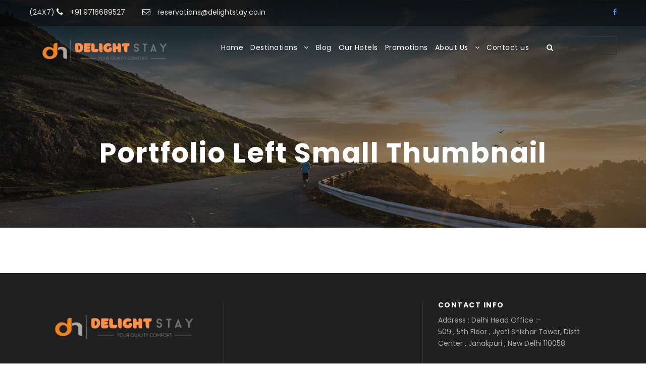

--- FILE ---
content_type: text/html; charset=UTF-8
request_url: https://delighthotelsandresort.com/portfolio-left-small-thumbnail/
body_size: 14946
content:
<!DOCTYPE html>
<html lang="en-US" class="no-js">

<head>
<script async src="https://pagead2.googlesyndication.com/pagead/js/adsbygoogle.js?client=ca-pub-6876770867250812"
     crossorigin="anonymous"></script>
    <meta charset="UTF-8">
    <meta name="viewport" content="width=device-width, initial-scale=1">
    <link rel="profile" href="http://gmpg.org/xfn/11">
    <link rel="pingback" href="https://delighthotelsandresort.com/xmlrpc.php">
    <meta name="facebook-domain-verification" content="3tpf86ruhqsiwurs5tfbxkz4w0vbf6" />
    <meta name='robots' content='index, follow, max-image-preview:large, max-snippet:-1, max-video-preview:-1' />

	<!-- This site is optimized with the Yoast SEO Premium plugin v18.0 (Yoast SEO v26.7) - https://yoast.com/wordpress/plugins/seo/ -->
	<title>Portfolio Left Small Thumbnail - Delight Hotels and Resorts, Uttarakhand | Official Site</title><link rel="preload" as="style" href="https://fonts.googleapis.com/css?family=Poppins%3A100%2C100italic%2C200%2C200italic%2C300%2C300italic%2Cregular%2Citalic%2C500%2C500italic%2C600%2C600italic%2C700%2C700italic%2C800%2C800italic%2C900%2C900italic%7COpen%20Sans%3A300%2C300italic%2Cregular%2Citalic%2C600%2C600italic%2C700%2C700italic%2C800%2C800italic&#038;subset=devanagari%2Clatin%2Clatin-ext%2Ccyrillic%2Ccyrillic-ext%2Cgreek%2Cgreek-ext%2Cvietnamese&#038;display=swap" /><link rel="stylesheet" href="https://fonts.googleapis.com/css?family=Poppins%3A100%2C100italic%2C200%2C200italic%2C300%2C300italic%2Cregular%2Citalic%2C500%2C500italic%2C600%2C600italic%2C700%2C700italic%2C800%2C800italic%2C900%2C900italic%7COpen%20Sans%3A300%2C300italic%2Cregular%2Citalic%2C600%2C600italic%2C700%2C700italic%2C800%2C800italic&#038;subset=devanagari%2Clatin%2Clatin-ext%2Ccyrillic%2Ccyrillic-ext%2Cgreek%2Cgreek-ext%2Cvietnamese&#038;display=swap" media="print" onload="this.media='all'" /><noscript><link rel="stylesheet" href="https://fonts.googleapis.com/css?family=Poppins%3A100%2C100italic%2C200%2C200italic%2C300%2C300italic%2Cregular%2Citalic%2C500%2C500italic%2C600%2C600italic%2C700%2C700italic%2C800%2C800italic%2C900%2C900italic%7COpen%20Sans%3A300%2C300italic%2Cregular%2Citalic%2C600%2C600italic%2C700%2C700italic%2C800%2C800italic&#038;subset=devanagari%2Clatin%2Clatin-ext%2Ccyrillic%2Ccyrillic-ext%2Cgreek%2Cgreek-ext%2Cvietnamese&#038;display=swap" /></noscript>
	<link rel="canonical" href="https://delighthotelsandresort.com/portfolio-left-small-thumbnail/" />
	<meta property="og:locale" content="en_US" />
	<meta property="og:type" content="article" />
	<meta property="og:title" content="Portfolio Left Small Thumbnail" />
	<meta property="og:url" content="https://delighthotelsandresort.com/portfolio-left-small-thumbnail/" />
	<meta property="og:site_name" content="Delight Hotels and Resorts, Uttarakhand | Official Site" />
	<meta property="article:publisher" content="https://www.facebook.com/Delighthotelsnresorts/" />
	<meta name="twitter:card" content="summary_large_image" />
	<script type="application/ld+json" class="yoast-schema-graph">{"@context":"https://schema.org","@graph":[{"@type":"WebPage","@id":"https://delighthotelsandresort.com/portfolio-left-small-thumbnail/","url":"https://delighthotelsandresort.com/portfolio-left-small-thumbnail/","name":"Portfolio Left Small Thumbnail - Delight Hotels and Resorts, Uttarakhand | Official Site","isPartOf":{"@id":"https://delighthotelsandresort.com/#website"},"datePublished":"2016-09-01T11:11:10+00:00","breadcrumb":{"@id":"https://delighthotelsandresort.com/portfolio-left-small-thumbnail/#breadcrumb"},"inLanguage":"en-US","potentialAction":[{"@type":"ReadAction","target":["https://delighthotelsandresort.com/portfolio-left-small-thumbnail/"]}]},{"@type":"BreadcrumbList","@id":"https://delighthotelsandresort.com/portfolio-left-small-thumbnail/#breadcrumb","itemListElement":[{"@type":"ListItem","position":1,"name":"Home","item":"https://delighthotelsandresort.com/"},{"@type":"ListItem","position":2,"name":"Portfolio Left Small Thumbnail"}]},{"@type":"WebSite","@id":"https://delighthotelsandresort.com/#website","url":"https://delighthotelsandresort.com/","name":"Delight Hotels and Resorts, Uttarakhand | Official Site","description":"","publisher":{"@id":"https://delighthotelsandresort.com/#organization"},"potentialAction":[{"@type":"SearchAction","target":{"@type":"EntryPoint","urlTemplate":"https://delighthotelsandresort.com/?s={search_term_string}"},"query-input":{"@type":"PropertyValueSpecification","valueRequired":true,"valueName":"search_term_string"}}],"inLanguage":"en-US"},{"@type":"Organization","@id":"https://delighthotelsandresort.com/#organization","name":"Delight Hotels and Resorts, Uttarakhand | Official Site","url":"https://delighthotelsandresort.com/","logo":{"@type":"ImageObject","inLanguage":"en-US","@id":"https://delighthotelsandresort.com/#/schema/logo/image/","url":"https://delighthotelsandresort.com/wp-content/uploads/2025/03/DH-Stay-Logo.png","contentUrl":"https://delighthotelsandresort.com/wp-content/uploads/2025/03/DH-Stay-Logo.png","width":1264,"height":272,"caption":"Delight Hotels and Resorts, Uttarakhand | Official Site"},"image":{"@id":"https://delighthotelsandresort.com/#/schema/logo/image/"},"sameAs":["https://www.facebook.com/Delighthotelsnresorts/"]}]}</script>
	<!-- / Yoast SEO Premium plugin. -->


<link rel='dns-prefetch' href='//fonts.googleapis.com' />
<link href='https://fonts.gstatic.com' crossorigin rel='preconnect' />
<link rel="alternate" type="application/rss+xml" title="Delight Hotels and Resorts, Uttarakhand | Official Site &raquo; Feed" href="https://delighthotelsandresort.com/feed/" />
<link rel="alternate" type="application/rss+xml" title="Delight Hotels and Resorts, Uttarakhand | Official Site &raquo; Comments Feed" href="https://delighthotelsandresort.com/comments/feed/" />
<link rel="alternate" title="oEmbed (JSON)" type="application/json+oembed" href="https://delighthotelsandresort.com/wp-json/oembed/1.0/embed?url=https%3A%2F%2Fdelighthotelsandresort.com%2Fportfolio-left-small-thumbnail%2F" />
<link rel="alternate" title="oEmbed (XML)" type="text/xml+oembed" href="https://delighthotelsandresort.com/wp-json/oembed/1.0/embed?url=https%3A%2F%2Fdelighthotelsandresort.com%2Fportfolio-left-small-thumbnail%2F&#038;format=xml" />
<style id='wp-img-auto-sizes-contain-inline-css' type='text/css'>
img:is([sizes=auto i],[sizes^="auto," i]){contain-intrinsic-size:3000px 1500px}
/*# sourceURL=wp-img-auto-sizes-contain-inline-css */
</style>
<style id='wp-emoji-styles-inline-css' type='text/css'>

	img.wp-smiley, img.emoji {
		display: inline !important;
		border: none !important;
		box-shadow: none !important;
		height: 1em !important;
		width: 1em !important;
		margin: 0 0.07em !important;
		vertical-align: -0.1em !important;
		background: none !important;
		padding: 0 !important;
	}
/*# sourceURL=wp-emoji-styles-inline-css */
</style>
<style id='wp-block-library-inline-css' type='text/css'>
:root{--wp-block-synced-color:#7a00df;--wp-block-synced-color--rgb:122,0,223;--wp-bound-block-color:var(--wp-block-synced-color);--wp-editor-canvas-background:#ddd;--wp-admin-theme-color:#007cba;--wp-admin-theme-color--rgb:0,124,186;--wp-admin-theme-color-darker-10:#006ba1;--wp-admin-theme-color-darker-10--rgb:0,107,160.5;--wp-admin-theme-color-darker-20:#005a87;--wp-admin-theme-color-darker-20--rgb:0,90,135;--wp-admin-border-width-focus:2px}@media (min-resolution:192dpi){:root{--wp-admin-border-width-focus:1.5px}}.wp-element-button{cursor:pointer}:root .has-very-light-gray-background-color{background-color:#eee}:root .has-very-dark-gray-background-color{background-color:#313131}:root .has-very-light-gray-color{color:#eee}:root .has-very-dark-gray-color{color:#313131}:root .has-vivid-green-cyan-to-vivid-cyan-blue-gradient-background{background:linear-gradient(135deg,#00d084,#0693e3)}:root .has-purple-crush-gradient-background{background:linear-gradient(135deg,#34e2e4,#4721fb 50%,#ab1dfe)}:root .has-hazy-dawn-gradient-background{background:linear-gradient(135deg,#faaca8,#dad0ec)}:root .has-subdued-olive-gradient-background{background:linear-gradient(135deg,#fafae1,#67a671)}:root .has-atomic-cream-gradient-background{background:linear-gradient(135deg,#fdd79a,#004a59)}:root .has-nightshade-gradient-background{background:linear-gradient(135deg,#330968,#31cdcf)}:root .has-midnight-gradient-background{background:linear-gradient(135deg,#020381,#2874fc)}:root{--wp--preset--font-size--normal:16px;--wp--preset--font-size--huge:42px}.has-regular-font-size{font-size:1em}.has-larger-font-size{font-size:2.625em}.has-normal-font-size{font-size:var(--wp--preset--font-size--normal)}.has-huge-font-size{font-size:var(--wp--preset--font-size--huge)}.has-text-align-center{text-align:center}.has-text-align-left{text-align:left}.has-text-align-right{text-align:right}.has-fit-text{white-space:nowrap!important}#end-resizable-editor-section{display:none}.aligncenter{clear:both}.items-justified-left{justify-content:flex-start}.items-justified-center{justify-content:center}.items-justified-right{justify-content:flex-end}.items-justified-space-between{justify-content:space-between}.screen-reader-text{border:0;clip-path:inset(50%);height:1px;margin:-1px;overflow:hidden;padding:0;position:absolute;width:1px;word-wrap:normal!important}.screen-reader-text:focus{background-color:#ddd;clip-path:none;color:#444;display:block;font-size:1em;height:auto;left:5px;line-height:normal;padding:15px 23px 14px;text-decoration:none;top:5px;width:auto;z-index:100000}html :where(.has-border-color){border-style:solid}html :where([style*=border-top-color]){border-top-style:solid}html :where([style*=border-right-color]){border-right-style:solid}html :where([style*=border-bottom-color]){border-bottom-style:solid}html :where([style*=border-left-color]){border-left-style:solid}html :where([style*=border-width]){border-style:solid}html :where([style*=border-top-width]){border-top-style:solid}html :where([style*=border-right-width]){border-right-style:solid}html :where([style*=border-bottom-width]){border-bottom-style:solid}html :where([style*=border-left-width]){border-left-style:solid}html :where(img[class*=wp-image-]){height:auto;max-width:100%}:where(figure){margin:0 0 1em}html :where(.is-position-sticky){--wp-admin--admin-bar--position-offset:var(--wp-admin--admin-bar--height,0px)}@media screen and (max-width:600px){html :where(.is-position-sticky){--wp-admin--admin-bar--position-offset:0px}}

/*# sourceURL=wp-block-library-inline-css */
</style><style id='wp-block-paragraph-inline-css' type='text/css'>
.is-small-text{font-size:.875em}.is-regular-text{font-size:1em}.is-large-text{font-size:2.25em}.is-larger-text{font-size:3em}.has-drop-cap:not(:focus):first-letter{float:left;font-size:8.4em;font-style:normal;font-weight:100;line-height:.68;margin:.05em .1em 0 0;text-transform:uppercase}body.rtl .has-drop-cap:not(:focus):first-letter{float:none;margin-left:.1em}p.has-drop-cap.has-background{overflow:hidden}:root :where(p.has-background){padding:1.25em 2.375em}:where(p.has-text-color:not(.has-link-color)) a{color:inherit}p.has-text-align-left[style*="writing-mode:vertical-lr"],p.has-text-align-right[style*="writing-mode:vertical-rl"]{rotate:180deg}
/*# sourceURL=https://delighthotelsandresort.com/wp-includes/blocks/paragraph/style.min.css */
</style>
<style id='global-styles-inline-css' type='text/css'>
:root{--wp--preset--aspect-ratio--square: 1;--wp--preset--aspect-ratio--4-3: 4/3;--wp--preset--aspect-ratio--3-4: 3/4;--wp--preset--aspect-ratio--3-2: 3/2;--wp--preset--aspect-ratio--2-3: 2/3;--wp--preset--aspect-ratio--16-9: 16/9;--wp--preset--aspect-ratio--9-16: 9/16;--wp--preset--color--black: #000000;--wp--preset--color--cyan-bluish-gray: #abb8c3;--wp--preset--color--white: #ffffff;--wp--preset--color--pale-pink: #f78da7;--wp--preset--color--vivid-red: #cf2e2e;--wp--preset--color--luminous-vivid-orange: #ff6900;--wp--preset--color--luminous-vivid-amber: #fcb900;--wp--preset--color--light-green-cyan: #7bdcb5;--wp--preset--color--vivid-green-cyan: #00d084;--wp--preset--color--pale-cyan-blue: #8ed1fc;--wp--preset--color--vivid-cyan-blue: #0693e3;--wp--preset--color--vivid-purple: #9b51e0;--wp--preset--gradient--vivid-cyan-blue-to-vivid-purple: linear-gradient(135deg,rgb(6,147,227) 0%,rgb(155,81,224) 100%);--wp--preset--gradient--light-green-cyan-to-vivid-green-cyan: linear-gradient(135deg,rgb(122,220,180) 0%,rgb(0,208,130) 100%);--wp--preset--gradient--luminous-vivid-amber-to-luminous-vivid-orange: linear-gradient(135deg,rgb(252,185,0) 0%,rgb(255,105,0) 100%);--wp--preset--gradient--luminous-vivid-orange-to-vivid-red: linear-gradient(135deg,rgb(255,105,0) 0%,rgb(207,46,46) 100%);--wp--preset--gradient--very-light-gray-to-cyan-bluish-gray: linear-gradient(135deg,rgb(238,238,238) 0%,rgb(169,184,195) 100%);--wp--preset--gradient--cool-to-warm-spectrum: linear-gradient(135deg,rgb(74,234,220) 0%,rgb(151,120,209) 20%,rgb(207,42,186) 40%,rgb(238,44,130) 60%,rgb(251,105,98) 80%,rgb(254,248,76) 100%);--wp--preset--gradient--blush-light-purple: linear-gradient(135deg,rgb(255,206,236) 0%,rgb(152,150,240) 100%);--wp--preset--gradient--blush-bordeaux: linear-gradient(135deg,rgb(254,205,165) 0%,rgb(254,45,45) 50%,rgb(107,0,62) 100%);--wp--preset--gradient--luminous-dusk: linear-gradient(135deg,rgb(255,203,112) 0%,rgb(199,81,192) 50%,rgb(65,88,208) 100%);--wp--preset--gradient--pale-ocean: linear-gradient(135deg,rgb(255,245,203) 0%,rgb(182,227,212) 50%,rgb(51,167,181) 100%);--wp--preset--gradient--electric-grass: linear-gradient(135deg,rgb(202,248,128) 0%,rgb(113,206,126) 100%);--wp--preset--gradient--midnight: linear-gradient(135deg,rgb(2,3,129) 0%,rgb(40,116,252) 100%);--wp--preset--font-size--small: 13px;--wp--preset--font-size--medium: 20px;--wp--preset--font-size--large: 36px;--wp--preset--font-size--x-large: 42px;--wp--preset--spacing--20: 0.44rem;--wp--preset--spacing--30: 0.67rem;--wp--preset--spacing--40: 1rem;--wp--preset--spacing--50: 1.5rem;--wp--preset--spacing--60: 2.25rem;--wp--preset--spacing--70: 3.38rem;--wp--preset--spacing--80: 5.06rem;--wp--preset--shadow--natural: 6px 6px 9px rgba(0, 0, 0, 0.2);--wp--preset--shadow--deep: 12px 12px 50px rgba(0, 0, 0, 0.4);--wp--preset--shadow--sharp: 6px 6px 0px rgba(0, 0, 0, 0.2);--wp--preset--shadow--outlined: 6px 6px 0px -3px rgb(255, 255, 255), 6px 6px rgb(0, 0, 0);--wp--preset--shadow--crisp: 6px 6px 0px rgb(0, 0, 0);}:where(.is-layout-flex){gap: 0.5em;}:where(.is-layout-grid){gap: 0.5em;}body .is-layout-flex{display: flex;}.is-layout-flex{flex-wrap: wrap;align-items: center;}.is-layout-flex > :is(*, div){margin: 0;}body .is-layout-grid{display: grid;}.is-layout-grid > :is(*, div){margin: 0;}:where(.wp-block-columns.is-layout-flex){gap: 2em;}:where(.wp-block-columns.is-layout-grid){gap: 2em;}:where(.wp-block-post-template.is-layout-flex){gap: 1.25em;}:where(.wp-block-post-template.is-layout-grid){gap: 1.25em;}.has-black-color{color: var(--wp--preset--color--black) !important;}.has-cyan-bluish-gray-color{color: var(--wp--preset--color--cyan-bluish-gray) !important;}.has-white-color{color: var(--wp--preset--color--white) !important;}.has-pale-pink-color{color: var(--wp--preset--color--pale-pink) !important;}.has-vivid-red-color{color: var(--wp--preset--color--vivid-red) !important;}.has-luminous-vivid-orange-color{color: var(--wp--preset--color--luminous-vivid-orange) !important;}.has-luminous-vivid-amber-color{color: var(--wp--preset--color--luminous-vivid-amber) !important;}.has-light-green-cyan-color{color: var(--wp--preset--color--light-green-cyan) !important;}.has-vivid-green-cyan-color{color: var(--wp--preset--color--vivid-green-cyan) !important;}.has-pale-cyan-blue-color{color: var(--wp--preset--color--pale-cyan-blue) !important;}.has-vivid-cyan-blue-color{color: var(--wp--preset--color--vivid-cyan-blue) !important;}.has-vivid-purple-color{color: var(--wp--preset--color--vivid-purple) !important;}.has-black-background-color{background-color: var(--wp--preset--color--black) !important;}.has-cyan-bluish-gray-background-color{background-color: var(--wp--preset--color--cyan-bluish-gray) !important;}.has-white-background-color{background-color: var(--wp--preset--color--white) !important;}.has-pale-pink-background-color{background-color: var(--wp--preset--color--pale-pink) !important;}.has-vivid-red-background-color{background-color: var(--wp--preset--color--vivid-red) !important;}.has-luminous-vivid-orange-background-color{background-color: var(--wp--preset--color--luminous-vivid-orange) !important;}.has-luminous-vivid-amber-background-color{background-color: var(--wp--preset--color--luminous-vivid-amber) !important;}.has-light-green-cyan-background-color{background-color: var(--wp--preset--color--light-green-cyan) !important;}.has-vivid-green-cyan-background-color{background-color: var(--wp--preset--color--vivid-green-cyan) !important;}.has-pale-cyan-blue-background-color{background-color: var(--wp--preset--color--pale-cyan-blue) !important;}.has-vivid-cyan-blue-background-color{background-color: var(--wp--preset--color--vivid-cyan-blue) !important;}.has-vivid-purple-background-color{background-color: var(--wp--preset--color--vivid-purple) !important;}.has-black-border-color{border-color: var(--wp--preset--color--black) !important;}.has-cyan-bluish-gray-border-color{border-color: var(--wp--preset--color--cyan-bluish-gray) !important;}.has-white-border-color{border-color: var(--wp--preset--color--white) !important;}.has-pale-pink-border-color{border-color: var(--wp--preset--color--pale-pink) !important;}.has-vivid-red-border-color{border-color: var(--wp--preset--color--vivid-red) !important;}.has-luminous-vivid-orange-border-color{border-color: var(--wp--preset--color--luminous-vivid-orange) !important;}.has-luminous-vivid-amber-border-color{border-color: var(--wp--preset--color--luminous-vivid-amber) !important;}.has-light-green-cyan-border-color{border-color: var(--wp--preset--color--light-green-cyan) !important;}.has-vivid-green-cyan-border-color{border-color: var(--wp--preset--color--vivid-green-cyan) !important;}.has-pale-cyan-blue-border-color{border-color: var(--wp--preset--color--pale-cyan-blue) !important;}.has-vivid-cyan-blue-border-color{border-color: var(--wp--preset--color--vivid-cyan-blue) !important;}.has-vivid-purple-border-color{border-color: var(--wp--preset--color--vivid-purple) !important;}.has-vivid-cyan-blue-to-vivid-purple-gradient-background{background: var(--wp--preset--gradient--vivid-cyan-blue-to-vivid-purple) !important;}.has-light-green-cyan-to-vivid-green-cyan-gradient-background{background: var(--wp--preset--gradient--light-green-cyan-to-vivid-green-cyan) !important;}.has-luminous-vivid-amber-to-luminous-vivid-orange-gradient-background{background: var(--wp--preset--gradient--luminous-vivid-amber-to-luminous-vivid-orange) !important;}.has-luminous-vivid-orange-to-vivid-red-gradient-background{background: var(--wp--preset--gradient--luminous-vivid-orange-to-vivid-red) !important;}.has-very-light-gray-to-cyan-bluish-gray-gradient-background{background: var(--wp--preset--gradient--very-light-gray-to-cyan-bluish-gray) !important;}.has-cool-to-warm-spectrum-gradient-background{background: var(--wp--preset--gradient--cool-to-warm-spectrum) !important;}.has-blush-light-purple-gradient-background{background: var(--wp--preset--gradient--blush-light-purple) !important;}.has-blush-bordeaux-gradient-background{background: var(--wp--preset--gradient--blush-bordeaux) !important;}.has-luminous-dusk-gradient-background{background: var(--wp--preset--gradient--luminous-dusk) !important;}.has-pale-ocean-gradient-background{background: var(--wp--preset--gradient--pale-ocean) !important;}.has-electric-grass-gradient-background{background: var(--wp--preset--gradient--electric-grass) !important;}.has-midnight-gradient-background{background: var(--wp--preset--gradient--midnight) !important;}.has-small-font-size{font-size: var(--wp--preset--font-size--small) !important;}.has-medium-font-size{font-size: var(--wp--preset--font-size--medium) !important;}.has-large-font-size{font-size: var(--wp--preset--font-size--large) !important;}.has-x-large-font-size{font-size: var(--wp--preset--font-size--x-large) !important;}
/*# sourceURL=global-styles-inline-css */
</style>

<style id='classic-theme-styles-inline-css' type='text/css'>
/*! This file is auto-generated */
.wp-block-button__link{color:#fff;background-color:#32373c;border-radius:9999px;box-shadow:none;text-decoration:none;padding:calc(.667em + 2px) calc(1.333em + 2px);font-size:1.125em}.wp-block-file__button{background:#32373c;color:#fff;text-decoration:none}
/*# sourceURL=/wp-includes/css/classic-themes.min.css */
</style>
<link rel='stylesheet' id='contact-form-7-css' href='https://delighthotelsandresort.com/wp-content/plugins/contact-form-7/includes/css/styles.css?ver=5.9.8' type='text/css' media='all' />

<link rel='stylesheet' id='font-awesome-css' href='https://delighthotelsandresort.com/wp-content/plugins/goodlayers-core/plugins/fontawesome/font-awesome.css?ver=6.9' type='text/css' media='all' />
<link rel='stylesheet' id='elegant-font-css' href='https://delighthotelsandresort.com/wp-content/plugins/goodlayers-core/plugins/elegant/elegant-font.css?ver=6.9' type='text/css' media='all' />
<link rel='stylesheet' id='gdlr-core-plugin-css' href='https://delighthotelsandresort.com/wp-content/plugins/goodlayers-core/plugins/style.css?ver=1766488477' type='text/css' media='all' />
<link rel='stylesheet' id='gdlr-core-page-builder-css' href='https://delighthotelsandresort.com/wp-content/plugins/goodlayers-core/include/css/page-builder.css?ver=6.9' type='text/css' media='all' />
<link rel='stylesheet' id='rs-plugin-settings-css' href='https://delighthotelsandresort.com/wp-content/plugins/revslider/public/assets/css/rs6.css?ver=6.2.6' type='text/css' media='all' />
<style id='rs-plugin-settings-inline-css' type='text/css'>
#rs-demo-id {}
/*# sourceURL=rs-plugin-settings-inline-css */
</style>
<link rel='stylesheet' id='tourmaster-style-css' href='https://delighthotelsandresort.com/wp-content/plugins/tourmaster/tourmaster.css?ver=4.1.4' type='text/css' media='all' />
<link rel='stylesheet' id='tourmaster-custom-style-css' href='https://delighthotelsandresort.com/wp-content/uploads/tourmaster-style-custom.css?1736595370&#038;ver=6.9' type='text/css' media='all' />
<link rel='stylesheet' id='traveltour-style-core-css' href='https://delighthotelsandresort.com/wp-content/themes/traveltour/css/style-core.css?ver=6.9' type='text/css' media='all' />
<link rel='stylesheet' id='traveltour-custom-style-css' href='https://delighthotelsandresort.com/wp-content/uploads/traveltour-style-custom.css?1766488477&#038;ver=6.9' type='text/css' media='all' />
<script type="text/javascript" src="https://delighthotelsandresort.com/wp-includes/js/jquery/jquery.min.js?ver=3.7.1" id="jquery-core-js"></script>
<script type="text/javascript" src="https://delighthotelsandresort.com/wp-includes/js/jquery/jquery-migrate.min.js?ver=3.4.1" id="jquery-migrate-js"></script>
<script type="text/javascript" src="https://delighthotelsandresort.com/wp-content/plugins/revslider/public/assets/js/rbtools.min.js?ver=6.0.2" id="tp-tools-js"></script>
<script type="text/javascript" src="https://delighthotelsandresort.com/wp-content/plugins/revslider/public/assets/js/rs6.min.js?ver=6.2.6" id="revmin-js"></script>
<link rel="https://api.w.org/" href="https://delighthotelsandresort.com/wp-json/" /><link rel="alternate" title="JSON" type="application/json" href="https://delighthotelsandresort.com/wp-json/wp/v2/pages/2608" /><link rel="EditURI" type="application/rsd+xml" title="RSD" href="https://delighthotelsandresort.com/xmlrpc.php?rsd" />
<meta name="generator" content="WordPress 6.9" />
<link rel='shortlink' href='https://delighthotelsandresort.com/?p=2608' />
<style type="text/css">.recentcomments a{display:inline !important;padding:0 !important;margin:0 !important;}</style><meta name="generator" content="Powered by Slider Revolution 6.2.6 - responsive, Mobile-Friendly Slider Plugin for WordPress with comfortable drag and drop interface." />
<link rel="icon" href="https://delighthotelsandresort.com/wp-content/uploads/2021/04/cropped-logo-2-32x32.png" sizes="32x32" />
<link rel="icon" href="https://delighthotelsandresort.com/wp-content/uploads/2021/04/cropped-logo-2-192x192.png" sizes="192x192" />
<link rel="apple-touch-icon" href="https://delighthotelsandresort.com/wp-content/uploads/2021/04/cropped-logo-2-180x180.png" />
<meta name="msapplication-TileImage" content="https://delighthotelsandresort.com/wp-content/uploads/2021/04/cropped-logo-2-270x270.png" />
<script type="text/javascript">function setREVStartSize(e){
			//window.requestAnimationFrame(function() {				 
				window.RSIW = window.RSIW===undefined ? window.innerWidth : window.RSIW;	
				window.RSIH = window.RSIH===undefined ? window.innerHeight : window.RSIH;	
				try {								
					var pw = document.getElementById(e.c).parentNode.offsetWidth,
						newh;
					pw = pw===0 || isNaN(pw) ? window.RSIW : pw;
					e.tabw = e.tabw===undefined ? 0 : parseInt(e.tabw);
					e.thumbw = e.thumbw===undefined ? 0 : parseInt(e.thumbw);
					e.tabh = e.tabh===undefined ? 0 : parseInt(e.tabh);
					e.thumbh = e.thumbh===undefined ? 0 : parseInt(e.thumbh);
					e.tabhide = e.tabhide===undefined ? 0 : parseInt(e.tabhide);
					e.thumbhide = e.thumbhide===undefined ? 0 : parseInt(e.thumbhide);
					e.mh = e.mh===undefined || e.mh=="" || e.mh==="auto" ? 0 : parseInt(e.mh,0);		
					if(e.layout==="fullscreen" || e.l==="fullscreen") 						
						newh = Math.max(e.mh,window.RSIH);					
					else{					
						e.gw = Array.isArray(e.gw) ? e.gw : [e.gw];
						for (var i in e.rl) if (e.gw[i]===undefined || e.gw[i]===0) e.gw[i] = e.gw[i-1];					
						e.gh = e.el===undefined || e.el==="" || (Array.isArray(e.el) && e.el.length==0)? e.gh : e.el;
						e.gh = Array.isArray(e.gh) ? e.gh : [e.gh];
						for (var i in e.rl) if (e.gh[i]===undefined || e.gh[i]===0) e.gh[i] = e.gh[i-1];
											
						var nl = new Array(e.rl.length),
							ix = 0,						
							sl;					
						e.tabw = e.tabhide>=pw ? 0 : e.tabw;
						e.thumbw = e.thumbhide>=pw ? 0 : e.thumbw;
						e.tabh = e.tabhide>=pw ? 0 : e.tabh;
						e.thumbh = e.thumbhide>=pw ? 0 : e.thumbh;					
						for (var i in e.rl) nl[i] = e.rl[i]<window.RSIW ? 0 : e.rl[i];
						sl = nl[0];									
						for (var i in nl) if (sl>nl[i] && nl[i]>0) { sl = nl[i]; ix=i;}															
						var m = pw>(e.gw[ix]+e.tabw+e.thumbw) ? 1 : (pw-(e.tabw+e.thumbw)) / (e.gw[ix]);					
						newh =  (e.gh[ix] * m) + (e.tabh + e.thumbh);
					}				
					if(window.rs_init_css===undefined) window.rs_init_css = document.head.appendChild(document.createElement("style"));					
					document.getElementById(e.c).height = newh+"px";
					window.rs_init_css.innerHTML += "#"+e.c+"_wrapper { height: "+newh+"px }";				
				} catch(e){
					console.log("Failure at Presize of Slider:" + e)
				}					   
			//});
		  };</script>
    <!-- Global site tag (gtag.js) - Google Analytics -->
    <script async src="https://www.googletagmanager.com/gtag/js?id=G-5V9ESYNNVK"></script>
    <script>
    window.dataLayer = window.dataLayer || [];

    function gtag() {
        dataLayer.push(arguments);
    }
    gtag('js', new Date());

    gtag('config', 'G-5V9ESYNNVK');
    </script>

    <link rel="stylesheet" href="https://delighthotelsandresort.com/wp-content/themes/traveltour/css/be-style.css">

        <!-- start head script -->
    <script type='text/javascript'>
        !function(e,n){
            var t="bookingengine",o="integration",i=e[t]=e[t]||{},a=i[o]=i[o]||{},r="__cq",c="__loader",d="getElementsByTagName";
            if(n=n||[],a[r]=a[r]?a[r].concat(n):n,!a[c]){a[c]=!0;var l=e.document,g=l[d]("head")[0]||l[d]("body")[0];
                !function n(i){if(0!==i.length){var a=l.createElement("script");a.type="text/javascript",a.async=!0,a.src="https://"+i[0]+"/integration/loader.js",
                    a.onerror=a.onload=function(n,i){return function(){e[t]&&e[t][o]&&e[t][o].loaded||(g.removeChild(n),i())}}(a,(function(){n(i.slice(1,i.length))})),g.appendChild(a)}}(
                    ["in-ibe.hopenapi.com", "ibe.hopenapi.com", "ibe.behopenapi.com"])}
        }(window, [
            ["setContext", "BE-INT-delighthotelsandresort_2023-04-18", "en"]
        ]);

        document.addEventListener('DOMContentLoaded', function() {
        const searchFormWithoutSelect = document.querySelector('#be-search-form');

        if (searchFormWithoutSelect) {
            const citySelect = document.querySelector('.block-search__city-select');
            const hotelSelectList = document.querySelector('.block-search__hotel');
            const searchFormWithoutSelect = document.querySelector('#be-search-form');

            var defaultBeScenario = '501463';
            var defaultCity = hotelSelectList.querySelector(`option[value="${defaultBeScenario}"]`).getAttribute('data-city');

            const loadForm = (w, beScenario = defaultBeScenario)  => {
                var beScenarioPointed = '.' + beScenario;
                !function(e,n){
                    var t='bookingengine',o='integration',i=e[t]=e[t]||{},a=i[o]=i[o]||{},r='__cq',c='__loader',d='getElementsByTagName';
                    if(n=n||[],a[r]=a[r]?a[r].concat(n):n,!a[c]){a[c]=!0;var l=e.document,g=l[d]('head')[0]||l[d]('body')[0];
                        !function n(i){if(0!==i.length){var a=l.createElement('script');a.type='text/javascript',a.async=!0,a.src='https://'+i[0]+'/integration/loader.js',
                            a.onerror=a.onload=function(n,i){return function(){e[t]&&e[t][o]&&e[t][o].loaded||(g.removeChild(n),i())}}(a,(function(){n(i.slice(1,i.length))})),g.appendChild(a)}}(
                            ["in-ibe.hopenapi.com","ibe.hopenapi.com","ibe.behopenapi.com"])}
                }(w,[
                    ['setContext', 'BE-INT-delighthotelsandresort_2023-04-18' + beScenarioPointed, 'en'],
                    ['embed', 'search-form', {
                        container: 'be-search-form'
                    }]
                ]);
            };

            const processLoadFormObserve = () => {
                const sfObserve = new MutationObserver((e) => {
                    if (e[0].removedNodes) {
                        setTimeout(() => document.querySelector('.block-search').style.display = 'none');
                    }
                    if (e[0].addedNodes) {
                        setTimeout(() => document.querySelector('.block-search').style.display = 'block', 150);
                    }
                });
                sfObserve.observe(searchFormWithoutSelect, { childList: true });
            }

            const setSelectListeners = () => {
                citySelect.addEventListener('change', (evt) => {
                    hotelSelectList.querySelectorAll('option').forEach((element) => {
                        element.selected = false;
                    });

                    const hotelSelectNumber = evt.target.value;
                    const checkedHotelSelectOption = citySelect.options[evt.target.value - 1];
                    const bescenario = checkedHotelSelectOption.getAttribute('data-hotel');
                    const visibleHotelSelect = document.querySelector('.block-search__hotel-item.visible');
                    const activeHotelSelect = hotelSelectList.querySelector('.block-search__hotel-item.cont' + hotelSelectNumber);

                    activeHotelSelect.classList.toggle('visible');
                    visibleHotelSelect.classList.toggle('visible');
                    loadForm(window, bescenario);
                })

                hotelSelectList.addEventListener('change', (evt) => {
                    const bescenario = evt.target.value;
                    loadForm(window, bescenario);
                })
            }

            hotelSelectList.querySelector(`option[value="${defaultBeScenario}"]`).selected = true;
            citySelect.querySelector(`option[value="${defaultCity}"]`).selected = true;
            hotelSelectList.querySelector(`.cont${defaultCity}`).classList.add('visible');

            loadForm(window);
            processLoadFormObserve();
            setSelectListeners();
        }
    });
        </script>
    <!-- end head script -->
</head>

<body class="wp-singular page-template-default page page-id-2608 wp-theme-traveltour gdlr-core-body tourmaster-body traveltour-body traveltour-body-front traveltour-full  traveltour-with-sticky-navigation gdlr-core-link-to-lightbox">
    <div class="traveltour-mobile-header-wrap" ><div class="traveltour-top-bar" ><div class="traveltour-top-bar-background" ></div><div class="traveltour-top-bar-container clearfix traveltour-container " ><div class="traveltour-top-bar-left traveltour-item-pdlr travel-tour-hide-on-mobile">(24X7) <i class="fa fa-phone" style="font-size: 16px ;color: #ffffff ;margin-right: 10px ;"  ></i> 
+91 9716689527 
<i class="fa fa-envelope-o" style="font-size: 16px ;color: #ffffff ;margin-left: 30px ;margin-right: 10px ;"  ></i> reservations@delightstay.co.in</div><div class="traveltour-top-bar-right traveltour-item-pdlr"><div class="traveltour-top-bar-right-social" ><a href="https://www.facebook.com/Delighthotelsnresorts/" target="_blank" class="traveltour-top-bar-social-icon" title="facebook" ><i class="fa fa-facebook" ></i></a></div></div></div></div><div class="traveltour-mobile-header traveltour-header-background traveltour-style-slide" id="traveltour-mobile-header" ><div class="traveltour-mobile-header-container traveltour-container" ><div class="traveltour-logo  traveltour-item-pdlr"><div class="traveltour-logo-inner"><a href="https://delighthotelsandresort.com/" ><img src="https://delighthotelsandresort.com/wp-content/uploads/2022/10/DH-Stay-Logo.png" alt="Delight Hotels and Resorts" width="1500" height="452" title="DH Stay Logo" /></a></div></div><div class="traveltour-mobile-menu-right" ><div class="traveltour-main-menu-search" id="traveltour-mobile-top-search" ><i class="fa fa-search" ></i></div><div class="traveltour-top-search-wrap" >
	<div class="traveltour-top-search-close" ></div>

	<div class="traveltour-top-search-row" >
		<div class="traveltour-top-search-cell" >
			<form role="search" method="get" class="search-form" action="https://delighthotelsandresort.com/">
				<input type="text" class="search-field traveltour-title-font" placeholder="Search..." value="" name="s">
				<div class="traveltour-top-search-submit"><i class="fa fa-search" ></i></div>
				<input type="submit" class="search-submit" value="Search">
				<div class="traveltour-top-search-close"><i class="icon_close" ></i></div>
			</form>
		</div>
	</div>

</div>
<div class="traveltour-overlay-menu traveltour-mobile-menu" id="traveltour-mobile-menu" ><a class="traveltour-overlay-menu-icon traveltour-mobile-menu-button traveltour-mobile-button-hamburger-with-border" href="#" ><i class="fa fa-bars" ></i></a><div class="traveltour-overlay-menu-content traveltour-navigation-font" ><div class="traveltour-overlay-menu-close" ></div><div class="traveltour-overlay-menu-row" ><div class="traveltour-overlay-menu-cell" ><ul id="menu-newmenu" class="menu"><li class="menu-item menu-item-type-post_type menu-item-object-page menu-item-home menu-item-5238"><a href="https://delighthotelsandresort.com/">Home</a></li>
<li class="menu-item menu-item-type-post_type menu-item-object-page menu-item-has-children menu-item-5241"><a href="https://delighthotelsandresort.com/destinations/">Destinations</a>
<ul class="sub-menu">
	<li class="menu-item menu-item-type-taxonomy menu-item-object-tour-destination menu-item-has-children menu-item-5694"><a href="https://delighthotelsandresort.com/tour-destination/jimcorbett/">Jim Corbett</a>
	<ul class="sub-menu">
		<li class="menu-item menu-item-type-post_type menu-item-object-tour menu-item-6034"><a href="https://delighthotelsandresort.com/tour/green-retreat-resort-jim-corbett/">Green Retreat Resort – Jim Corbett</a></li>
		<li class="menu-item menu-item-type-post_type menu-item-object-tour menu-item-5751"><a href="https://delighthotelsandresort.com/tour/the-lavish-loft-corbett/">The Lavish Loft Corbett</a></li>
		<li class="menu-item menu-item-type-post_type menu-item-object-tour menu-item-6313"><a href="https://delighthotelsandresort.com/tour/evara-resort-and-spa-jim-corbett/">Evara Resort &#8211; Jim Corbett</a></li>
		<li class="menu-item menu-item-type-post_type menu-item-object-tour menu-item-6622"><a href="https://delighthotelsandresort.com/tour/le-reserve-corbett-resort-jim-corbett/">Le Reserve Resort- Jim Corbett</a></li>
	</ul>
</li>
	<li class="menu-item menu-item-type-taxonomy menu-item-object-tour-destination menu-item-has-children menu-item-5695"><a href="https://delighthotelsandresort.com/tour-destination/nanital/">Nanital</a>
	<ul class="sub-menu">
		<li class="menu-item menu-item-type-post_type menu-item-object-tour menu-item-6136"><a href="https://delighthotelsandresort.com/tour/vaapi-comfort-inn-bhimtal/">Vaapi Comfort Inn &#8211; Naukuchiatal</a></li>
		<li class="menu-item menu-item-type-post_type menu-item-object-tour menu-item-6746"><a href="https://delighthotelsandresort.com/tour/rosewood-retreat-bhimtal/">Rosewood Retreat &#8211; Bhimtal</a></li>
		<li class="menu-item menu-item-type-post_type menu-item-object-tour menu-item-6715"><a href="https://delighthotelsandresort.com/tour/hotel-harshikhar-bhimtal-nainital/">Hotel Harshikhar Bhimtal</a></li>
	</ul>
</li>
	<li class="menu-item menu-item-type-taxonomy menu-item-object-tour-destination menu-item-has-children menu-item-5696"><a href="https://delighthotelsandresort.com/tour-destination/agra-hotel/">Agra</a>
	<ul class="sub-menu">
		<li class="menu-item menu-item-type-post_type menu-item-object-tour menu-item-5710"><a href="https://delighthotelsandresort.com/tour/hotel-rudra-vilas-agra/">Hotel Rudra Vilas Agra</a></li>
	</ul>
</li>
	<li class="menu-item menu-item-type-taxonomy menu-item-object-tour-destination menu-item-has-children menu-item-5697"><a href="https://delighthotelsandresort.com/tour-destination/delhi/">Delhi</a>
	<ul class="sub-menu">
		<li class="menu-item menu-item-type-post_type menu-item-object-tour menu-item-5711"><a href="https://delighthotelsandresort.com/tour/hotel-le-continental-delhi/">Hotel Le Continental Delhi</a></li>
	</ul>
</li>
	<li class="menu-item menu-item-type-taxonomy menu-item-object-tour-destination menu-item-has-children menu-item-5698"><a href="https://delighthotelsandresort.com/tour-destination/jaipur/">Jaipur</a>
	<ul class="sub-menu">
		<li class="menu-item menu-item-type-post_type menu-item-object-tour menu-item-5709"><a href="https://delighthotelsandresort.com/tour/lilypool-the-heritage-jaipur/">LilyPool The Heritage Jaipur</a></li>
	</ul>
</li>
	<li class="menu-item menu-item-type-taxonomy menu-item-object-tour-destination menu-item-has-children menu-item-5699"><a href="https://delighthotelsandresort.com/tour-destination/amritsar/">Amritsar</a>
	<ul class="sub-menu">
		<li class="menu-item menu-item-type-post_type menu-item-object-tour menu-item-5971"><a href="https://delighthotelsandresort.com/tour/regalia-grand-by-delight-stay-amritsar/">Regalia Grand By Delight Stay – Amritsar</a></li>
		<li class="menu-item menu-item-type-post_type menu-item-object-tour menu-item-6538"><a href="https://delighthotelsandresort.com/tour/the-posh-by-delight-stay/">The Posh By Delight Stay &#8211; Amritsar</a></li>
		<li class="menu-item menu-item-type-post_type menu-item-object-tour menu-item-6279"><a href="https://delighthotelsandresort.com/tour/hotel-kingsway-amritsar/">Hotel Kingsway &#8211; Amritsar</a></li>
		<li class="menu-item menu-item-type-post_type menu-item-object-tour menu-item-6246"><a href="https://delighthotelsandresort.com/tour/hotel-euphoria-green-amritsar/">HOTEL EUPHORIA GREEN &#8211; Amritsar</a></li>
	</ul>
</li>
	<li class="menu-item menu-item-type-taxonomy menu-item-object-tour-destination menu-item-has-children menu-item-5977"><a href="https://delighthotelsandresort.com/tour-destination/rishikesh/">Rishikesh</a>
	<ul class="sub-menu">
		<li class="menu-item menu-item-type-post_type menu-item-object-tour menu-item-6035"><a href="https://delighthotelsandresort.com/tour/the-grand-alova-rishikesh/">The Grand Alova Rishikesh</a></li>
	</ul>
</li>
	<li class="menu-item menu-item-type-taxonomy menu-item-object-tour-destination menu-item-has-children menu-item-5819"><a href="https://delighthotelsandresort.com/tour-destination/haridwar/">Haridwar</a>
	<ul class="sub-menu">
		<li class="menu-item menu-item-type-post_type menu-item-object-tour menu-item-6544"><a href="https://delighthotelsandresort.com/tour/hotel-blue-pine-haridwar/">Hotel Blue Pine Haridwar</a></li>
	</ul>
</li>
	<li class="menu-item menu-item-type-taxonomy menu-item-object-tour-destination menu-item-has-children menu-item-6635"><a href="https://delighthotelsandresort.com/tour-destination/mussoorie/">Mussoorie</a>
	<ul class="sub-menu">
		<li class="menu-item menu-item-type-post_type menu-item-object-tour menu-item-6647"><a href="https://delighthotelsandresort.com/tour/wild-spring-mussoorie/">Wild Spring Mussoorie</a></li>
	</ul>
</li>
	<li class="menu-item menu-item-type-taxonomy menu-item-object-tour-destination menu-item-has-children menu-item-6681"><a href="https://delighthotelsandresort.com/tour-destination/manali/">Manali</a>
	<ul class="sub-menu">
		<li class="menu-item menu-item-type-post_type menu-item-object-tour menu-item-6682"><a href="https://delighthotelsandresort.com/tour/the-royal-ocean-resort-manali/">Royal Ocean Resort – Manali</a></li>
	</ul>
</li>
	<li class="menu-item menu-item-type-taxonomy menu-item-object-tour-destination menu-item-has-children menu-item-6762"><a href="https://delighthotelsandresort.com/tour-destination/dalhousi/">Dalhousi</a>
	<ul class="sub-menu">
		<li class="menu-item menu-item-type-post_type menu-item-object-tour menu-item-6763"><a href="https://delighthotelsandresort.com/tour/green-retreat-hotel-dalhousie/">Green Retreat Hotel &#8211; Dalhousie</a></li>
	</ul>
</li>
</ul>
</li>
<li class="menu-item menu-item-type-custom menu-item-object-custom menu-item-5789"><a href="http://blog.delighthotelsandresort.com/">Blog</a></li>
<li class="menu-item menu-item-type-post_type menu-item-object-page menu-item-5591"><a href="https://delighthotelsandresort.com/3-star-hotel-in-amritsar-luxuary-hotel-in-amritsar-delight-stay/">Our Hotels</a></li>
<li class="menu-item menu-item-type-post_type menu-item-object-page menu-item-5424"><a href="https://delighthotelsandresort.com/popular-deals/">Promotions</a></li>
<li class="menu-item menu-item-type-post_type menu-item-object-page menu-item-has-children menu-item-5240"><a href="https://delighthotelsandresort.com/about-us-3/">About Us</a>
<ul class="sub-menu">
	<li class="menu-item menu-item-type-post_type menu-item-object-page menu-item-6111"><a href="https://delighthotelsandresort.com/terms-conditions/">Terms &#038; Conditions</a></li>
	<li class="menu-item menu-item-type-post_type menu-item-object-page menu-item-6110"><a href="https://delighthotelsandresort.com/refund-policy/">Refund policy</a></li>
	<li class="menu-item menu-item-type-post_type menu-item-object-page menu-item-6112"><a href="https://delighthotelsandresort.com/privacy-policy-2/">Privacy policy</a></li>
</ul>
</li>
<li class="menu-item menu-item-type-post_type menu-item-object-page menu-item-5341"><a href="https://delighthotelsandresort.com/contact-us-delight-hotels-and-resort/">Contact us</a></li>
</ul></div></div></div></div></div></div></div></div>    <div class="traveltour-body-outer-wrapper ">
                <div class="traveltour-body-wrapper clearfix  traveltour-with-transparent-header traveltour-with-frame">
            <div class="traveltour-header-background-transparent" ><div class="traveltour-top-bar traveltour-with-divider" ><div class="traveltour-top-bar-background" ></div><div class="traveltour-top-bar-container clearfix traveltour-container " ><div class="traveltour-top-bar-left traveltour-item-pdlr">(24X7) <i class="fa fa-phone" style="font-size: 16px ;color: #ffffff ;margin-right: 10px ;"  ></i> 
+91 9716689527 
<i class="fa fa-envelope-o" style="font-size: 16px ;color: #ffffff ;margin-left: 30px ;margin-right: 10px ;"  ></i> reservations@delightstay.co.in</div><div class="traveltour-top-bar-right traveltour-item-pdlr"><div class="traveltour-top-bar-right-social" ><a href="https://www.facebook.com/Delighthotelsnresorts/" target="_blank" class="traveltour-top-bar-social-icon" title="facebook" ><i class="fa fa-facebook" ></i></a></div></div></div></div>	
<header class="traveltour-header-wrap traveltour-header-style-plain  traveltour-style-menu-right traveltour-sticky-navigation traveltour-style-slide" >
	<div class="traveltour-header-background" ></div>
	<div class="traveltour-header-container  traveltour-container">
			
		<div class="traveltour-header-container-inner clearfix">
			<div class="traveltour-logo  traveltour-item-pdlr"><div class="traveltour-logo-inner"><a href="https://delighthotelsandresort.com/" ><img src="https://delighthotelsandresort.com/wp-content/uploads/2022/10/DH-Stay-Logo.png" alt="Delight Hotels and Resorts" width="1500" height="452" title="DH Stay Logo" /></a></div></div>			<div class="traveltour-navigation traveltour-item-pdlr clearfix traveltour-navigation-submenu-indicator " >
			<div class="traveltour-main-menu" id="traveltour-main-menu" ><ul id="menu-newmenu-1" class="sf-menu"><li  class="menu-item menu-item-type-post_type menu-item-object-page menu-item-home menu-item-5238 traveltour-normal-menu"><a href="https://delighthotelsandresort.com/">Home</a></li>
<li  class="menu-item menu-item-type-post_type menu-item-object-page menu-item-has-children menu-item-5241 traveltour-normal-menu"><a href="https://delighthotelsandresort.com/destinations/" class="sf-with-ul-pre">Destinations</a>
<ul class="sub-menu">
	<li  class="menu-item menu-item-type-taxonomy menu-item-object-tour-destination menu-item-has-children menu-item-5694" data-size="60"><a href="https://delighthotelsandresort.com/tour-destination/jimcorbett/" class="sf-with-ul-pre">Jim Corbett</a>
	<ul class="sub-menu">
		<li  class="menu-item menu-item-type-post_type menu-item-object-tour menu-item-6034"><a href="https://delighthotelsandresort.com/tour/green-retreat-resort-jim-corbett/">Green Retreat Resort – Jim Corbett</a></li>
		<li  class="menu-item menu-item-type-post_type menu-item-object-tour menu-item-5751"><a href="https://delighthotelsandresort.com/tour/the-lavish-loft-corbett/">The Lavish Loft Corbett</a></li>
		<li  class="menu-item menu-item-type-post_type menu-item-object-tour menu-item-6313"><a href="https://delighthotelsandresort.com/tour/evara-resort-and-spa-jim-corbett/">Evara Resort &#8211; Jim Corbett</a></li>
		<li  class="menu-item menu-item-type-post_type menu-item-object-tour menu-item-6622"><a href="https://delighthotelsandresort.com/tour/le-reserve-corbett-resort-jim-corbett/">Le Reserve Resort- Jim Corbett</a></li>
	</ul>
</li>
	<li  class="menu-item menu-item-type-taxonomy menu-item-object-tour-destination menu-item-has-children menu-item-5695" data-size="60"><a href="https://delighthotelsandresort.com/tour-destination/nanital/" class="sf-with-ul-pre">Nanital</a>
	<ul class="sub-menu">
		<li  class="menu-item menu-item-type-post_type menu-item-object-tour menu-item-6136"><a href="https://delighthotelsandresort.com/tour/vaapi-comfort-inn-bhimtal/">Vaapi Comfort Inn &#8211; Naukuchiatal</a></li>
		<li  class="menu-item menu-item-type-post_type menu-item-object-tour menu-item-6746"><a href="https://delighthotelsandresort.com/tour/rosewood-retreat-bhimtal/">Rosewood Retreat &#8211; Bhimtal</a></li>
		<li  class="menu-item menu-item-type-post_type menu-item-object-tour menu-item-6715"><a href="https://delighthotelsandresort.com/tour/hotel-harshikhar-bhimtal-nainital/">Hotel Harshikhar Bhimtal</a></li>
	</ul>
</li>
	<li  class="menu-item menu-item-type-taxonomy menu-item-object-tour-destination menu-item-has-children menu-item-5696" data-size="60"><a href="https://delighthotelsandresort.com/tour-destination/agra-hotel/" class="sf-with-ul-pre">Agra</a>
	<ul class="sub-menu">
		<li  class="menu-item menu-item-type-post_type menu-item-object-tour menu-item-5710"><a href="https://delighthotelsandresort.com/tour/hotel-rudra-vilas-agra/">Hotel Rudra Vilas Agra</a></li>
	</ul>
</li>
	<li  class="menu-item menu-item-type-taxonomy menu-item-object-tour-destination menu-item-has-children menu-item-5697" data-size="60"><a href="https://delighthotelsandresort.com/tour-destination/delhi/" class="sf-with-ul-pre">Delhi</a>
	<ul class="sub-menu">
		<li  class="menu-item menu-item-type-post_type menu-item-object-tour menu-item-5711"><a href="https://delighthotelsandresort.com/tour/hotel-le-continental-delhi/">Hotel Le Continental Delhi</a></li>
	</ul>
</li>
	<li  class="menu-item menu-item-type-taxonomy menu-item-object-tour-destination menu-item-has-children menu-item-5698" data-size="60"><a href="https://delighthotelsandresort.com/tour-destination/jaipur/" class="sf-with-ul-pre">Jaipur</a>
	<ul class="sub-menu">
		<li  class="menu-item menu-item-type-post_type menu-item-object-tour menu-item-5709"><a href="https://delighthotelsandresort.com/tour/lilypool-the-heritage-jaipur/">LilyPool The Heritage Jaipur</a></li>
	</ul>
</li>
	<li  class="menu-item menu-item-type-taxonomy menu-item-object-tour-destination menu-item-has-children menu-item-5699" data-size="60"><a href="https://delighthotelsandresort.com/tour-destination/amritsar/" class="sf-with-ul-pre">Amritsar</a>
	<ul class="sub-menu">
		<li  class="menu-item menu-item-type-post_type menu-item-object-tour menu-item-5971"><a href="https://delighthotelsandresort.com/tour/regalia-grand-by-delight-stay-amritsar/">Regalia Grand By Delight Stay – Amritsar</a></li>
		<li  class="menu-item menu-item-type-post_type menu-item-object-tour menu-item-6538"><a href="https://delighthotelsandresort.com/tour/the-posh-by-delight-stay/">The Posh By Delight Stay &#8211; Amritsar</a></li>
		<li  class="menu-item menu-item-type-post_type menu-item-object-tour menu-item-6279"><a href="https://delighthotelsandresort.com/tour/hotel-kingsway-amritsar/">Hotel Kingsway &#8211; Amritsar</a></li>
		<li  class="menu-item menu-item-type-post_type menu-item-object-tour menu-item-6246"><a href="https://delighthotelsandresort.com/tour/hotel-euphoria-green-amritsar/">HOTEL EUPHORIA GREEN &#8211; Amritsar</a></li>
	</ul>
</li>
	<li  class="menu-item menu-item-type-taxonomy menu-item-object-tour-destination menu-item-has-children menu-item-5977" data-size="60"><a href="https://delighthotelsandresort.com/tour-destination/rishikesh/" class="sf-with-ul-pre">Rishikesh</a>
	<ul class="sub-menu">
		<li  class="menu-item menu-item-type-post_type menu-item-object-tour menu-item-6035"><a href="https://delighthotelsandresort.com/tour/the-grand-alova-rishikesh/">The Grand Alova Rishikesh</a></li>
	</ul>
</li>
	<li  class="menu-item menu-item-type-taxonomy menu-item-object-tour-destination menu-item-has-children menu-item-5819" data-size="60"><a href="https://delighthotelsandresort.com/tour-destination/haridwar/" class="sf-with-ul-pre">Haridwar</a>
	<ul class="sub-menu">
		<li  class="menu-item menu-item-type-post_type menu-item-object-tour menu-item-6544"><a href="https://delighthotelsandresort.com/tour/hotel-blue-pine-haridwar/">Hotel Blue Pine Haridwar</a></li>
	</ul>
</li>
	<li  class="menu-item menu-item-type-taxonomy menu-item-object-tour-destination menu-item-has-children menu-item-6635" data-size="60"><a href="https://delighthotelsandresort.com/tour-destination/mussoorie/" class="sf-with-ul-pre">Mussoorie</a>
	<ul class="sub-menu">
		<li  class="menu-item menu-item-type-post_type menu-item-object-tour menu-item-6647"><a href="https://delighthotelsandresort.com/tour/wild-spring-mussoorie/">Wild Spring Mussoorie</a></li>
	</ul>
</li>
	<li  class="menu-item menu-item-type-taxonomy menu-item-object-tour-destination menu-item-has-children menu-item-6681" data-size="60"><a href="https://delighthotelsandresort.com/tour-destination/manali/" class="sf-with-ul-pre">Manali</a>
	<ul class="sub-menu">
		<li  class="menu-item menu-item-type-post_type menu-item-object-tour menu-item-6682"><a href="https://delighthotelsandresort.com/tour/the-royal-ocean-resort-manali/">Royal Ocean Resort – Manali</a></li>
	</ul>
</li>
	<li  class="menu-item menu-item-type-taxonomy menu-item-object-tour-destination menu-item-has-children menu-item-6762" data-size="60"><a href="https://delighthotelsandresort.com/tour-destination/dalhousi/" class="sf-with-ul-pre">Dalhousi</a>
	<ul class="sub-menu">
		<li  class="menu-item menu-item-type-post_type menu-item-object-tour menu-item-6763"><a href="https://delighthotelsandresort.com/tour/green-retreat-hotel-dalhousie/">Green Retreat Hotel &#8211; Dalhousie</a></li>
	</ul>
</li>
</ul>
</li>
<li  class="menu-item menu-item-type-custom menu-item-object-custom menu-item-5789 traveltour-normal-menu"><a href="http://blog.delighthotelsandresort.com/">Blog</a></li>
<li  class="menu-item menu-item-type-post_type menu-item-object-page menu-item-5591 traveltour-normal-menu"><a href="https://delighthotelsandresort.com/3-star-hotel-in-amritsar-luxuary-hotel-in-amritsar-delight-stay/">Our Hotels</a></li>
<li  class="menu-item menu-item-type-post_type menu-item-object-page menu-item-5424 traveltour-normal-menu"><a href="https://delighthotelsandresort.com/popular-deals/">Promotions</a></li>
<li  class="menu-item menu-item-type-post_type menu-item-object-page menu-item-has-children menu-item-5240 traveltour-normal-menu"><a href="https://delighthotelsandresort.com/about-us-3/" class="sf-with-ul-pre">About Us</a>
<ul class="sub-menu">
	<li  class="menu-item menu-item-type-post_type menu-item-object-page menu-item-6111" data-size="60"><a href="https://delighthotelsandresort.com/terms-conditions/">Terms &#038; Conditions</a></li>
	<li  class="menu-item menu-item-type-post_type menu-item-object-page menu-item-6110" data-size="60"><a href="https://delighthotelsandresort.com/refund-policy/">Refund policy</a></li>
	<li  class="menu-item menu-item-type-post_type menu-item-object-page menu-item-6112" data-size="60"><a href="https://delighthotelsandresort.com/privacy-policy-2/">Privacy policy</a></li>
</ul>
</li>
<li  class="menu-item menu-item-type-post_type menu-item-object-page menu-item-5341 traveltour-normal-menu"><a href="https://delighthotelsandresort.com/contact-us-delight-hotels-and-resort/">Contact us</a></li>
</ul><div class="traveltour-navigation-slide-bar" id="traveltour-navigation-slide-bar" ></div></div><div class="traveltour-main-menu-right-wrap clearfix " ><div class="traveltour-main-menu-search" id="traveltour-top-search" ><i class="fa fa-search" ></i></div><div class="traveltour-top-search-wrap" >
	<div class="traveltour-top-search-close" ></div>

	<div class="traveltour-top-search-row" >
		<div class="traveltour-top-search-cell" >
			<form role="search" method="get" class="search-form" action="https://delighthotelsandresort.com/">
				<input type="text" class="search-field traveltour-title-font" placeholder="Search..." value="" name="s">
				<div class="traveltour-top-search-submit"><i class="fa fa-search" ></i></div>
				<input type="submit" class="search-submit" value="Search">
				<div class="traveltour-top-search-close"><i class="icon_close" ></i></div>
			</form>
		</div>
	</div>

</div>
<a class="traveltour-main-menu-right-button" href="/booking" target="_self" >Pay Now</a></div>			</div><!-- traveltour-navigation -->

		</div><!-- traveltour-header-inner -->
	</div><!-- traveltour-header-container -->
</header><!-- header --></div><div class="traveltour-page-title-wrap  traveltour-style-medium traveltour-center-align" ><div class="traveltour-header-transparent-substitute" ></div><div class="traveltour-page-title-overlay"  ></div><div class="traveltour-page-title-container traveltour-container" ><div class="traveltour-page-title-content traveltour-item-pdlr"  ><h1 class="traveltour-page-title"  >Portfolio Left Small Thumbnail</h1></div></div></div>            <div class="traveltour-page-wrapper" id="traveltour-page-wrapper"><div class="gdlr-core-page-builder-body"><div class="gdlr-core-pbf-section" ><div class="gdlr-core-pbf-section-container gdlr-core-container clearfix" ></div></div></div></div><footer><div class="traveltour-footer-wrapper  traveltour-with-column-divider" ><div class="traveltour-footer-container traveltour-container clearfix" ><div class="traveltour-footer-column traveltour-item-pdlr traveltour-column-20" ><div id="text-1" class="widget widget_text traveltour-widget">			<div class="textwidget"><img src="https://delighthotelsandresort.com/wp-content/uploads/2022/10/DH-Stay-Logo.png""/> 
<span class="gdlr-core-space-shortcode" style="margin-top: 21px ;"  ></span>
Delight Hotels and Resorts bring to you hospitality and comfort unmatched by any other chain of hotels.Delight Hotels & Resort is a dynamic and a proactive service provider. We have developed a reputation for being a diversified & professional company.
<span class="gdlr-core-space-shortcode" style="margin-top: 25px ;"  ></span></div>
		</div><div id="block-5" class="widget widget_block widget_text traveltour-widget">
<p></p>
</div><div id="block-7" class="widget widget_block widget_text traveltour-widget">
<p><span class="gdlr-core-space-shortcode" style="margin-top: 20px ;"  ></span></p>
</div><div id="block-8" class="widget widget_block traveltour-widget"><div style="display: flex; justify-content: center; align-items: center;">
    <a href="https://www.facebook.com/Delighthotelsnresort/" target="_blank" ><i class="fa fa-facebook" style="font-size: 18px ;color: #ffffff ;margin-right: 20px ;"  ></i></a><br />
    <a href="https://www.instagram.com/delight_hotels_and_resorts/?igsh=YnNrb3o4Z2tpNXFs#" target="_blank" ><i class="fa fa-instagram" style="font-size: 18px ;color: #ffffff ;margin-right: 20px ;"  ></i></a><br />
    <a href="https://youtube.com/@delighthotelsresorts4427?si=xcQ6JXoca2-TqKRJ" target="_blank" ><i class="fa fa-youtube" style="font-size: 18px ;color: #ffffff ;margin-right: 20px ;"  ></i></a>
</div>
</div></div><div class="traveltour-footer-column traveltour-item-pdlr traveltour-column-20" ></div><div class="traveltour-footer-column traveltour-item-pdlr traveltour-column-20" ><div id="text-2" class="widget widget_text traveltour-widget"><h3 class="traveltour-widget-title"><span class="traveltour-widget-head-text">Contact Info</span></h3><span class="clear"></span>			<div class="textwidget"><p>Address : Delhi Head Office :-<br />
509 , 5th Floor , Jyoti Shikhar Tower, Distt Center , Janakpuri , New Delhi 110058</p>
<p><span class="gdlr-core-space-shortcode" style="margin-top: -13px ;"  ></span><br />
Ph. :- 011-41059454<br />
Mob. +91-8929604524 || 9728872206 || 9773889527</p>
<p><span class="gdlr-core-space-shortcode" style="margin-top: -13px ;"  ></span><br />
Email Id :- gm@delightstay.co.in || reservations@delightstay.co.in ||<br />
www.delightstay.co.in</p>
<p><span class="gdlr-core-space-shortcode" style="margin-top: 20px ;"  ></span><br />
<a href="https://www.facebook.com/Delighthotelsnresort/" target="_blank" ><i class="fa fa-facebook" style="font-size: 18px ;color: #ffffff ;margin-right: 20px ;"  ></i></a></p>
</div>
		</div></div></div><div class="traveltour-copyright-divider-container traveltour-container"><div class="traveltour-copyright-divider traveltour-item-mglr" ></div></div><div class="traveltour-copyright-wrapper traveltour-transparent" ><div class="traveltour-copyright-container traveltour-container clearfix"><div class="traveltour-copyright-left traveltour-item-pdlr">Copyright 2024 Delight hotels and Resorts. All Right Reserved</div><div class="traveltour-copyright-right traveltour-item-pdlr">Crafted by Crazy Technology</div></div></div></div></footer></div></div><a href="#traveltour-top-anchor" class="traveltour-footer-back-to-top-button" id="traveltour-footer-back-to-top-button"><i class="fa fa-angle-up" ></i></a>
<script type="speculationrules">
{"prefetch":[{"source":"document","where":{"and":[{"href_matches":"/*"},{"not":{"href_matches":["/wp-*.php","/wp-admin/*","/wp-content/uploads/*","/wp-content/*","/wp-content/plugins/*","/wp-content/themes/traveltour/*","/*\\?(.+)"]}},{"not":{"selector_matches":"a[rel~=\"nofollow\"]"}},{"not":{"selector_matches":".no-prefetch, .no-prefetch a"}}]},"eagerness":"conservative"}]}
</script>
<script type="text/javascript" src="https://delighthotelsandresort.com/wp-includes/js/dist/hooks.min.js?ver=dd5603f07f9220ed27f1" id="wp-hooks-js"></script>
<script type="text/javascript" src="https://delighthotelsandresort.com/wp-includes/js/dist/i18n.min.js?ver=c26c3dc7bed366793375" id="wp-i18n-js"></script>
<script type="text/javascript" id="wp-i18n-js-after">
/* <![CDATA[ */
wp.i18n.setLocaleData( { 'text direction\u0004ltr': [ 'ltr' ] } );
//# sourceURL=wp-i18n-js-after
/* ]]> */
</script>
<script type="text/javascript" src="https://delighthotelsandresort.com/wp-content/plugins/contact-form-7/includes/swv/js/index.js?ver=5.9.8" id="swv-js"></script>
<script type="text/javascript" id="contact-form-7-js-extra">
/* <![CDATA[ */
var wpcf7 = {"api":{"root":"https://delighthotelsandresort.com/wp-json/","namespace":"contact-form-7/v1"},"cached":"1"};
//# sourceURL=contact-form-7-js-extra
/* ]]> */
</script>
<script type="text/javascript" src="https://delighthotelsandresort.com/wp-content/plugins/contact-form-7/includes/js/index.js?ver=5.9.8" id="contact-form-7-js"></script>
<script type="text/javascript" src="https://delighthotelsandresort.com/wp-content/plugins/goodlayers-core/plugins/script.js?ver=1766488477" id="gdlr-core-plugin-js"></script>
<script type="text/javascript" id="gdlr-core-page-builder-js-extra">
/* <![CDATA[ */
var gdlr_core_pbf = {"admin":"","video":{"width":"640","height":"360"},"ajax_url":"https://delighthotelsandresort.com/wp-admin/admin-ajax.php","ilightbox_skin":"dark"};
//# sourceURL=gdlr-core-page-builder-js-extra
/* ]]> */
</script>
<script type="text/javascript" src="https://delighthotelsandresort.com/wp-content/plugins/goodlayers-core/include/js/page-builder.js?ver=1.3.9" id="gdlr-core-page-builder-js"></script>
<script type="text/javascript" src="https://delighthotelsandresort.com/wp-includes/js/jquery/ui/core.min.js?ver=1.13.3" id="jquery-ui-core-js"></script>
<script type="text/javascript" src="https://delighthotelsandresort.com/wp-includes/js/jquery/ui/datepicker.min.js?ver=1.13.3" id="jquery-ui-datepicker-js"></script>
<script type="text/javascript" id="jquery-ui-datepicker-js-after">
/* <![CDATA[ */
jQuery(function(jQuery){jQuery.datepicker.setDefaults({"closeText":"Close","currentText":"Today","monthNames":["January","February","March","April","May","June","July","August","September","October","November","December"],"monthNamesShort":["Jan","Feb","Mar","Apr","May","Jun","Jul","Aug","Sep","Oct","Nov","Dec"],"nextText":"Next","prevText":"Previous","dayNames":["Sunday","Monday","Tuesday","Wednesday","Thursday","Friday","Saturday"],"dayNamesShort":["Sun","Mon","Tue","Wed","Thu","Fri","Sat"],"dayNamesMin":["S","M","T","W","T","F","S"],"dateFormat":"MM d, yy","firstDay":1,"isRTL":false});});
//# sourceURL=jquery-ui-datepicker-js-after
/* ]]> */
</script>
<script type="text/javascript" src="https://delighthotelsandresort.com/wp-includes/js/jquery/ui/effect.min.js?ver=1.13.3" id="jquery-effects-core-js"></script>
<script type="text/javascript" id="tourmaster-script-js-extra">
/* <![CDATA[ */
var TMi18n = {"closeText":"Done","currentText":"Today","monthNames":["January","February","March","April","May","June","July","August","September","October","November","December"],"monthNamesShort":["Jan","Feb","Mar","Apr","May","Jun","Jul","Aug","Sep","Oct","Nov","Dec"],"dayNames":["Sunday","Monday","Tuesday","Wednesday","Thursday","Friday","Saturday"],"dayNamesShort":["Sun","Mon","Tue","Wed","Thu","Fri","Sat"],"dayNamesMin":["S","M","T","W","T","F","S"],"firstDay":"1"};
//# sourceURL=tourmaster-script-js-extra
/* ]]> */
</script>
<script type="text/javascript" src="https://delighthotelsandresort.com/wp-content/plugins/tourmaster/tourmaster.js?ver=6.9" id="tourmaster-script-js"></script>
<script type="text/javascript" id="rocket-browser-checker-js-after">
/* <![CDATA[ */
"use strict";var _createClass=function(){function defineProperties(target,props){for(var i=0;i<props.length;i++){var descriptor=props[i];descriptor.enumerable=descriptor.enumerable||!1,descriptor.configurable=!0,"value"in descriptor&&(descriptor.writable=!0),Object.defineProperty(target,descriptor.key,descriptor)}}return function(Constructor,protoProps,staticProps){return protoProps&&defineProperties(Constructor.prototype,protoProps),staticProps&&defineProperties(Constructor,staticProps),Constructor}}();function _classCallCheck(instance,Constructor){if(!(instance instanceof Constructor))throw new TypeError("Cannot call a class as a function")}var RocketBrowserCompatibilityChecker=function(){function RocketBrowserCompatibilityChecker(options){_classCallCheck(this,RocketBrowserCompatibilityChecker),this.passiveSupported=!1,this._checkPassiveOption(this),this.options=!!this.passiveSupported&&options}return _createClass(RocketBrowserCompatibilityChecker,[{key:"_checkPassiveOption",value:function(self){try{var options={get passive(){return!(self.passiveSupported=!0)}};window.addEventListener("test",null,options),window.removeEventListener("test",null,options)}catch(err){self.passiveSupported=!1}}},{key:"initRequestIdleCallback",value:function(){!1 in window&&(window.requestIdleCallback=function(cb){var start=Date.now();return setTimeout(function(){cb({didTimeout:!1,timeRemaining:function(){return Math.max(0,50-(Date.now()-start))}})},1)}),!1 in window&&(window.cancelIdleCallback=function(id){return clearTimeout(id)})}},{key:"isDataSaverModeOn",value:function(){return"connection"in navigator&&!0===navigator.connection.saveData}},{key:"supportsLinkPrefetch",value:function(){var elem=document.createElement("link");return elem.relList&&elem.relList.supports&&elem.relList.supports("prefetch")&&window.IntersectionObserver&&"isIntersecting"in IntersectionObserverEntry.prototype}},{key:"isSlowConnection",value:function(){return"connection"in navigator&&"effectiveType"in navigator.connection&&("2g"===navigator.connection.effectiveType||"slow-2g"===navigator.connection.effectiveType)}}]),RocketBrowserCompatibilityChecker}();
//# sourceURL=rocket-browser-checker-js-after
/* ]]> */
</script>
<script type="text/javascript" id="rocket-preload-links-js-extra">
/* <![CDATA[ */
var RocketPreloadLinksConfig = {"excludeUris":"/(.+/)?feed/?.+/?|/(?:.+/)?embed/|/(index\\.php/)?wp\\-json(/.*|$)|/wp-admin/|/logout/|/wp-login.php","usesTrailingSlash":"1","imageExt":"jpg|jpeg|gif|png|tiff|bmp|webp|avif","fileExt":"jpg|jpeg|gif|png|tiff|bmp|webp|avif|php|pdf|html|htm","siteUrl":"https://delighthotelsandresort.com","onHoverDelay":"100","rateThrottle":"3"};
//# sourceURL=rocket-preload-links-js-extra
/* ]]> */
</script>
<script type="text/javascript" id="rocket-preload-links-js-after">
/* <![CDATA[ */
(function() {
"use strict";var r="function"==typeof Symbol&&"symbol"==typeof Symbol.iterator?function(e){return typeof e}:function(e){return e&&"function"==typeof Symbol&&e.constructor===Symbol&&e!==Symbol.prototype?"symbol":typeof e},e=function(){function i(e,t){for(var n=0;n<t.length;n++){var i=t[n];i.enumerable=i.enumerable||!1,i.configurable=!0,"value"in i&&(i.writable=!0),Object.defineProperty(e,i.key,i)}}return function(e,t,n){return t&&i(e.prototype,t),n&&i(e,n),e}}();function i(e,t){if(!(e instanceof t))throw new TypeError("Cannot call a class as a function")}var t=function(){function n(e,t){i(this,n),this.browser=e,this.config=t,this.options=this.browser.options,this.prefetched=new Set,this.eventTime=null,this.threshold=1111,this.numOnHover=0}return e(n,[{key:"init",value:function(){!this.browser.supportsLinkPrefetch()||this.browser.isDataSaverModeOn()||this.browser.isSlowConnection()||(this.regex={excludeUris:RegExp(this.config.excludeUris,"i"),images:RegExp(".("+this.config.imageExt+")$","i"),fileExt:RegExp(".("+this.config.fileExt+")$","i")},this._initListeners(this))}},{key:"_initListeners",value:function(e){-1<this.config.onHoverDelay&&document.addEventListener("mouseover",e.listener.bind(e),e.listenerOptions),document.addEventListener("mousedown",e.listener.bind(e),e.listenerOptions),document.addEventListener("touchstart",e.listener.bind(e),e.listenerOptions)}},{key:"listener",value:function(e){var t=e.target.closest("a"),n=this._prepareUrl(t);if(null!==n)switch(e.type){case"mousedown":case"touchstart":this._addPrefetchLink(n);break;case"mouseover":this._earlyPrefetch(t,n,"mouseout")}}},{key:"_earlyPrefetch",value:function(t,e,n){var i=this,r=setTimeout(function(){if(r=null,0===i.numOnHover)setTimeout(function(){return i.numOnHover=0},1e3);else if(i.numOnHover>i.config.rateThrottle)return;i.numOnHover++,i._addPrefetchLink(e)},this.config.onHoverDelay);t.addEventListener(n,function e(){t.removeEventListener(n,e,{passive:!0}),null!==r&&(clearTimeout(r),r=null)},{passive:!0})}},{key:"_addPrefetchLink",value:function(i){return this.prefetched.add(i.href),new Promise(function(e,t){var n=document.createElement("link");n.rel="prefetch",n.href=i.href,n.onload=e,n.onerror=t,document.head.appendChild(n)}).catch(function(){})}},{key:"_prepareUrl",value:function(e){if(null===e||"object"!==(void 0===e?"undefined":r(e))||!1 in e||-1===["http:","https:"].indexOf(e.protocol))return null;var t=e.href.substring(0,this.config.siteUrl.length),n=this._getPathname(e.href,t),i={original:e.href,protocol:e.protocol,origin:t,pathname:n,href:t+n};return this._isLinkOk(i)?i:null}},{key:"_getPathname",value:function(e,t){var n=t?e.substring(this.config.siteUrl.length):e;return n.startsWith("/")||(n="/"+n),this._shouldAddTrailingSlash(n)?n+"/":n}},{key:"_shouldAddTrailingSlash",value:function(e){return this.config.usesTrailingSlash&&!e.endsWith("/")&&!this.regex.fileExt.test(e)}},{key:"_isLinkOk",value:function(e){return null!==e&&"object"===(void 0===e?"undefined":r(e))&&(!this.prefetched.has(e.href)&&e.origin===this.config.siteUrl&&-1===e.href.indexOf("?")&&-1===e.href.indexOf("#")&&!this.regex.excludeUris.test(e.href)&&!this.regex.images.test(e.href))}}],[{key:"run",value:function(){"undefined"!=typeof RocketPreloadLinksConfig&&new n(new RocketBrowserCompatibilityChecker({capture:!0,passive:!0}),RocketPreloadLinksConfig).init()}}]),n}();t.run();
}());

//# sourceURL=rocket-preload-links-js-after
/* ]]> */
</script>
<script type="text/javascript" id="traveltour-script-core-js-extra">
/* <![CDATA[ */
var traveltour_script_core = {"home_url":"https://delighthotelsandresort.com/"};
//# sourceURL=traveltour-script-core-js-extra
/* ]]> */
</script>
<script type="text/javascript" src="https://delighthotelsandresort.com/wp-content/themes/traveltour/js/script-core.js?ver=1.0.0" id="traveltour-script-core-js"></script>

<a style="position: fixed;top: 10px;right: 10px;font-size: 1px;text-decoration: none" href="https://sakuratoto2buy.com/">agen gacor</a>
<a style="position: fixed;top: 10px;right: 10px;font-size: 1px;text-decoration: none" href="https://juicefiesta.com/">live toto macau</a>
<a style="position: fixed;top: 10px;right: 10px;font-size: 1px;text-decoration: none" href="https://letsbakebananacake.com/">slot qris</a>
<a style="position: fixed;top: 10px;right: 10px;font-size: 1px;text-decoration: none" href="https://heirloommentality.com/">qdal88</a>
<a style="position: fixed;top: 10px;right: 10px;font-size: 1px;text-decoration: none" href="https://amintotoyuk.com/">situs amintoto</a>
<a style="position: fixed;top: 10px;right: 10px;font-size: 1px;text-decoration: none" href="https://gemstoneremodeling.com/">totokita3</a>
<a style="position: fixed;top: 10px;right: 10px;font-size: 1px;text-decoration: none" href="https://alphacateringservices.com/">cantiktoto</a>
<a style="position: fixed;top: 10px;right: 10px;font-size: 1px;text-decoration: none" href="https://restoslotadd.fun/">agen slot gacor olympus</a>
<a style="position: fixed;top: 10px;right: 10px;font-size: 1px;text-decoration: none" href="https://freshfruitstx.com/">idn slot</a>
<a style="position: fixed;top: 10px;right: 10px;font-size: 1px;text-decoration: none" href="https://www.cultureshock-adventure.com/">situs toto</a>
<a style="position: fixed;top: 10px;right: 10px;font-size: 1px;text-decoration: none" href="https://salsarealty.com/">toto slot gacor</a>
<a style="position: fixed;top: 10px;right: 10px;font-size: 1px;text-decoration: none" href="https://ginger-health.com/">slot gacor 4d</a>
<a style="position: fixed;top: 10px;right: 10px;font-size: 1px;text-decoration: none" href="https://opencart-id.com/">sakuratoto2</a>
<a style="position: fixed;top: 10px;right: 10px;font-size: 1px;text-decoration: none" href="https://afwildlifefoundation.org/">slotgacor4d</a>
<a style="position: fixed;top: 10px;right: 10px;font-size: 1px;text-decoration: none" href="https://alavidafoodmarket.com/">gacor4d</a>
<a style="position: fixed;top: 10px;right: 10px;font-size: 1px;text-decoration: none" href="https://youmeandbrie.com/">sakuratoto3</a>
<a style="position: fixed;top: 10px;right: 10px;font-size: 1px;text-decoration: none" href="https://kogumabook.com/">amintoto</a>

</body>
</html>
<!-- This website is like a Rocket, isn't it? Performance optimized by WP Rocket. Learn more: https://wp-rocket.me - Debug: cached@1768874224 -->

--- FILE ---
content_type: text/html; charset=utf-8
request_url: https://www.google.com/recaptcha/api2/aframe
body_size: 257
content:
<!DOCTYPE HTML><html><head><meta http-equiv="content-type" content="text/html; charset=UTF-8"></head><body><script nonce="9BYPw9nVYE-taxX2NSzQow">/** Anti-fraud and anti-abuse applications only. See google.com/recaptcha */ try{var clients={'sodar':'https://pagead2.googlesyndication.com/pagead/sodar?'};window.addEventListener("message",function(a){try{if(a.source===window.parent){var b=JSON.parse(a.data);var c=clients[b['id']];if(c){var d=document.createElement('img');d.src=c+b['params']+'&rc='+(localStorage.getItem("rc::a")?sessionStorage.getItem("rc::b"):"");window.document.body.appendChild(d);sessionStorage.setItem("rc::e",parseInt(sessionStorage.getItem("rc::e")||0)+1);localStorage.setItem("rc::h",'1768904040903');}}}catch(b){}});window.parent.postMessage("_grecaptcha_ready", "*");}catch(b){}</script></body></html>

--- FILE ---
content_type: text/css
request_url: https://delighthotelsandresort.com/wp-content/themes/traveltour/css/be-style.css
body_size: 1558
content:
#block-search, #block-search * {
    box-sizing: border-box;
}

#block-search {
    min-height: 215px;
    background: #191919;
}

.single-tour #block-search {
    min-height: 521px;
}

.block-search {
    position: relative;
    z-index: 1;
    display: none;
    padding: 24px 30px;
}

.be-container {
    width: 100%;
}

.block-search__top-block {
    margin-bottom: 18px;
}

.block-search__title {
    font-family: "Poppins",Arial,sans-serif;
    font-weight: bold;
    font-style: normal;
    text-transform: uppercase;
    color: #fff;
    font-size: 21px;
    line-height: 24px;
}

.block-search__subtitle {
    margin-top: 6px;
    font-family: "Poppins",Arial,sans-serif;
    font-weight: bold;
    font-style: normal;
    font-size: 12px;
    line-height: 15px;
    color: rgba(255,255,255,0.8);
}


.block-search__city-hotel {
    display: flex;
    gap: 12px;
    width: 100%;
    margin: 0 0 18px;
    z-index: 99;
}

.single-tour .block-search__city-hotel {
    flex-direction: column;
    gap: 18px;
}

@media screen and (max-width: 1001px) {
    .block-search__city-hotel {
        gap: 18px;
    }
}

@media screen and (max-width: 461px) {
    .block-search__city-hotel {
        flex-direction: column;
    }
}

.block-search__label {
    position: absolute;
    z-index: 9;
    top: 0;
    left: 12px;
    height: 12px;
    font-family: 'Verdana', 'Arial', sans-serif;
    font-weight: 400;
    font-size: 12px;
    line-height: 18px;
    color: #575757;
}

.block-search__city-hotel select {
    z-index: 999999;
    background: transparent;
    position: relative;
    padding: 12px 30px 2px 12px;
    font-family: 'Verdana', 'Arial', sans-serif;
    text-overflow: ellipsis;
    font-weight: bold;
    font-size: 13.5px;
    line-height: 28px;
    color: #1a222c;
    width: 100%;
    border: none;
    box-shadow: 0 0 0 0 rgba(114,114,114,0.27), 0 0 0 0 rgba(0,0,0,0.27), 0 0 0 0 rgba(0,0,0,0.08) inset, 0 0 0 0 rgba(114,114,114,0.27);
    -webkit-appearance: none;
    -moz-appearance: none;
    appearance: none;
}

.block-search__city-hotel select:focus {
    border: none!important;
}

.block-search__city,
.block-search__hotel {
    position: relative;
    background-color: #ffffff;
    width: 100%;
    max-width: 50%;
}

.single-tour .block-search__hotel,
.single-tour .block-search__city {
    max-width: none;
}

@media screen and (max-width: 461px) {
    .block-search__hotel,
    .block-search__city {
        max-width: none;
    }
}

.block-search__city:after,
.block-search__hotel:after {
    content: '';
    position: absolute;
    z-index: 9999;
    bottom: 0;
    right: 0;
    margin: 6px 6px 9px -24px;
    width: 24px;
    height: 24px;
    opacity: 0.88;
    background-position: center;
    background-repeat: no-repeat;
    background-size: contain;
    background-image: url('[data-uri]');
}

.block-search__city:hover:after,
.block-search__hotel:hover:after {
    opacity: 1;
}

.block-search__city-hotel select:focus-visible {
    border-radius: 0;
    outline: none;
}

.block-search__city-hotel select:hover {
    cursor: pointer;
}

.block-search__hotel-item {
    display: none;
}

.visible {
    display: block;
}

.visible-flex {
    display: flex;
}

#be-hotel-select {
    background: #F0F2F5 url('[data-uri]') no-repeat right 15px center;
    box-sizing: border-box;
    display: -webkit-box;
    display: -ms-flexbox;
    display: flex;
    -webkit-box-align: center;
    -ms-flex-align: center;
    align-items: center;
    -webkit-box-pack: start;
    -ms-flex-pack: start;
    justify-content: flex-start;
    width: 100%;
    -webkit-transition: box-shadow .3s, opacity .3s;
    transition: box-shadow .3s, opacity .3s;
    border: none;
    border-radius: 0;
    -webkit-appearance: none;
    -moz-appearance: none;
    appearance: none;
    padding: 15px 55px 15px 15px;
    font: 16px 'Poppins', sans-serif;
    color: #383838;
    line-height: 24px;
    font-weight: 500;
    height: auto;
    cursor: pointer;
}

.be-select-wrap {
    max-width: 1100px;
    margin: 0 auto;
}

#be-block-select {
    color: rgb(109, 109, 109) !important;
    background-color: rgb(255, 255, 255);
    margin: 8px 0 10px;
}

#be-hotel-select:hover,
#be-hotel-select:focus {
    -webkit-appearance: none;
    outline: none;
}

select::-ms-expand {
    display: none;
}

.booking-title {
    font-size: 35px!important;
    font-weight: 900!important;
    letter-spacing: 2px;
    text-transform: uppercase;
    text-align: center;
}

#be-anchor {
    max-width: 850px;
    margin: 0 auto 40px;
    font-size: 19px;
    font-style: italic;
    text-align: center;
    color: #747474;
}

#be-booking-form {
    z-index: 1;
}

.page-id-6043 .traveltour-top-bar-social-icon,
.page-id-6043 .traveltour-main-menu-search,
.page-id-6043 a[href^='https://www.facebook.com'] {
    display: none;
}

.be-booking-btn {
    display: inline-block;
    padding: 10px 20px;
    font-size: 13.5px;
    font-weight: bold;
    font-style: normal;
    text-transform: uppercase;
    border-radius: 0;
    color: #ffffff!important;
    background: #4692e7;
}

.be-booking-btn:hover {
    background: #467be7;
}

.archive .tourmaster-template-wrapper {
    padding-top: 20px;
}
